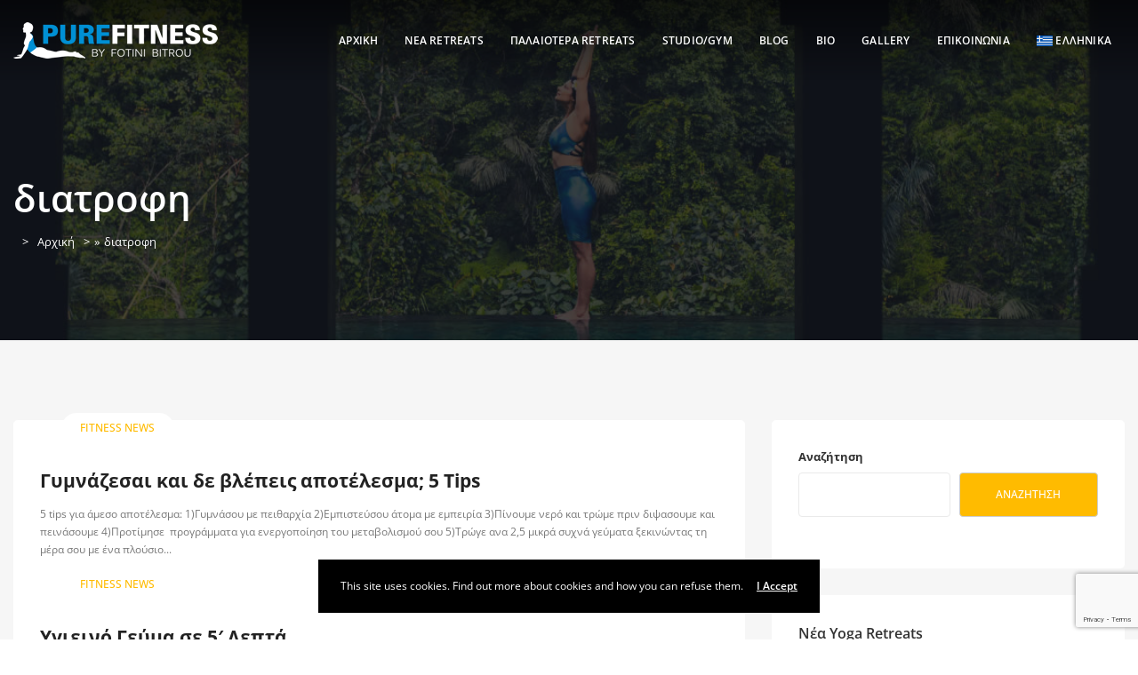

--- FILE ---
content_type: text/html; charset=utf-8
request_url: https://www.google.com/recaptcha/api2/anchor?ar=1&k=6LfXVDMsAAAAADwbpghFIJb-14BSm-Xu6KpGaZev&co=aHR0cHM6Ly93d3cucHVyZWZpdG5lc3MuZ3I6NDQz&hl=en&v=N67nZn4AqZkNcbeMu4prBgzg&size=invisible&anchor-ms=20000&execute-ms=30000&cb=1d2ipqjqzfbz
body_size: 48721
content:
<!DOCTYPE HTML><html dir="ltr" lang="en"><head><meta http-equiv="Content-Type" content="text/html; charset=UTF-8">
<meta http-equiv="X-UA-Compatible" content="IE=edge">
<title>reCAPTCHA</title>
<style type="text/css">
/* cyrillic-ext */
@font-face {
  font-family: 'Roboto';
  font-style: normal;
  font-weight: 400;
  font-stretch: 100%;
  src: url(//fonts.gstatic.com/s/roboto/v48/KFO7CnqEu92Fr1ME7kSn66aGLdTylUAMa3GUBHMdazTgWw.woff2) format('woff2');
  unicode-range: U+0460-052F, U+1C80-1C8A, U+20B4, U+2DE0-2DFF, U+A640-A69F, U+FE2E-FE2F;
}
/* cyrillic */
@font-face {
  font-family: 'Roboto';
  font-style: normal;
  font-weight: 400;
  font-stretch: 100%;
  src: url(//fonts.gstatic.com/s/roboto/v48/KFO7CnqEu92Fr1ME7kSn66aGLdTylUAMa3iUBHMdazTgWw.woff2) format('woff2');
  unicode-range: U+0301, U+0400-045F, U+0490-0491, U+04B0-04B1, U+2116;
}
/* greek-ext */
@font-face {
  font-family: 'Roboto';
  font-style: normal;
  font-weight: 400;
  font-stretch: 100%;
  src: url(//fonts.gstatic.com/s/roboto/v48/KFO7CnqEu92Fr1ME7kSn66aGLdTylUAMa3CUBHMdazTgWw.woff2) format('woff2');
  unicode-range: U+1F00-1FFF;
}
/* greek */
@font-face {
  font-family: 'Roboto';
  font-style: normal;
  font-weight: 400;
  font-stretch: 100%;
  src: url(//fonts.gstatic.com/s/roboto/v48/KFO7CnqEu92Fr1ME7kSn66aGLdTylUAMa3-UBHMdazTgWw.woff2) format('woff2');
  unicode-range: U+0370-0377, U+037A-037F, U+0384-038A, U+038C, U+038E-03A1, U+03A3-03FF;
}
/* math */
@font-face {
  font-family: 'Roboto';
  font-style: normal;
  font-weight: 400;
  font-stretch: 100%;
  src: url(//fonts.gstatic.com/s/roboto/v48/KFO7CnqEu92Fr1ME7kSn66aGLdTylUAMawCUBHMdazTgWw.woff2) format('woff2');
  unicode-range: U+0302-0303, U+0305, U+0307-0308, U+0310, U+0312, U+0315, U+031A, U+0326-0327, U+032C, U+032F-0330, U+0332-0333, U+0338, U+033A, U+0346, U+034D, U+0391-03A1, U+03A3-03A9, U+03B1-03C9, U+03D1, U+03D5-03D6, U+03F0-03F1, U+03F4-03F5, U+2016-2017, U+2034-2038, U+203C, U+2040, U+2043, U+2047, U+2050, U+2057, U+205F, U+2070-2071, U+2074-208E, U+2090-209C, U+20D0-20DC, U+20E1, U+20E5-20EF, U+2100-2112, U+2114-2115, U+2117-2121, U+2123-214F, U+2190, U+2192, U+2194-21AE, U+21B0-21E5, U+21F1-21F2, U+21F4-2211, U+2213-2214, U+2216-22FF, U+2308-230B, U+2310, U+2319, U+231C-2321, U+2336-237A, U+237C, U+2395, U+239B-23B7, U+23D0, U+23DC-23E1, U+2474-2475, U+25AF, U+25B3, U+25B7, U+25BD, U+25C1, U+25CA, U+25CC, U+25FB, U+266D-266F, U+27C0-27FF, U+2900-2AFF, U+2B0E-2B11, U+2B30-2B4C, U+2BFE, U+3030, U+FF5B, U+FF5D, U+1D400-1D7FF, U+1EE00-1EEFF;
}
/* symbols */
@font-face {
  font-family: 'Roboto';
  font-style: normal;
  font-weight: 400;
  font-stretch: 100%;
  src: url(//fonts.gstatic.com/s/roboto/v48/KFO7CnqEu92Fr1ME7kSn66aGLdTylUAMaxKUBHMdazTgWw.woff2) format('woff2');
  unicode-range: U+0001-000C, U+000E-001F, U+007F-009F, U+20DD-20E0, U+20E2-20E4, U+2150-218F, U+2190, U+2192, U+2194-2199, U+21AF, U+21E6-21F0, U+21F3, U+2218-2219, U+2299, U+22C4-22C6, U+2300-243F, U+2440-244A, U+2460-24FF, U+25A0-27BF, U+2800-28FF, U+2921-2922, U+2981, U+29BF, U+29EB, U+2B00-2BFF, U+4DC0-4DFF, U+FFF9-FFFB, U+10140-1018E, U+10190-1019C, U+101A0, U+101D0-101FD, U+102E0-102FB, U+10E60-10E7E, U+1D2C0-1D2D3, U+1D2E0-1D37F, U+1F000-1F0FF, U+1F100-1F1AD, U+1F1E6-1F1FF, U+1F30D-1F30F, U+1F315, U+1F31C, U+1F31E, U+1F320-1F32C, U+1F336, U+1F378, U+1F37D, U+1F382, U+1F393-1F39F, U+1F3A7-1F3A8, U+1F3AC-1F3AF, U+1F3C2, U+1F3C4-1F3C6, U+1F3CA-1F3CE, U+1F3D4-1F3E0, U+1F3ED, U+1F3F1-1F3F3, U+1F3F5-1F3F7, U+1F408, U+1F415, U+1F41F, U+1F426, U+1F43F, U+1F441-1F442, U+1F444, U+1F446-1F449, U+1F44C-1F44E, U+1F453, U+1F46A, U+1F47D, U+1F4A3, U+1F4B0, U+1F4B3, U+1F4B9, U+1F4BB, U+1F4BF, U+1F4C8-1F4CB, U+1F4D6, U+1F4DA, U+1F4DF, U+1F4E3-1F4E6, U+1F4EA-1F4ED, U+1F4F7, U+1F4F9-1F4FB, U+1F4FD-1F4FE, U+1F503, U+1F507-1F50B, U+1F50D, U+1F512-1F513, U+1F53E-1F54A, U+1F54F-1F5FA, U+1F610, U+1F650-1F67F, U+1F687, U+1F68D, U+1F691, U+1F694, U+1F698, U+1F6AD, U+1F6B2, U+1F6B9-1F6BA, U+1F6BC, U+1F6C6-1F6CF, U+1F6D3-1F6D7, U+1F6E0-1F6EA, U+1F6F0-1F6F3, U+1F6F7-1F6FC, U+1F700-1F7FF, U+1F800-1F80B, U+1F810-1F847, U+1F850-1F859, U+1F860-1F887, U+1F890-1F8AD, U+1F8B0-1F8BB, U+1F8C0-1F8C1, U+1F900-1F90B, U+1F93B, U+1F946, U+1F984, U+1F996, U+1F9E9, U+1FA00-1FA6F, U+1FA70-1FA7C, U+1FA80-1FA89, U+1FA8F-1FAC6, U+1FACE-1FADC, U+1FADF-1FAE9, U+1FAF0-1FAF8, U+1FB00-1FBFF;
}
/* vietnamese */
@font-face {
  font-family: 'Roboto';
  font-style: normal;
  font-weight: 400;
  font-stretch: 100%;
  src: url(//fonts.gstatic.com/s/roboto/v48/KFO7CnqEu92Fr1ME7kSn66aGLdTylUAMa3OUBHMdazTgWw.woff2) format('woff2');
  unicode-range: U+0102-0103, U+0110-0111, U+0128-0129, U+0168-0169, U+01A0-01A1, U+01AF-01B0, U+0300-0301, U+0303-0304, U+0308-0309, U+0323, U+0329, U+1EA0-1EF9, U+20AB;
}
/* latin-ext */
@font-face {
  font-family: 'Roboto';
  font-style: normal;
  font-weight: 400;
  font-stretch: 100%;
  src: url(//fonts.gstatic.com/s/roboto/v48/KFO7CnqEu92Fr1ME7kSn66aGLdTylUAMa3KUBHMdazTgWw.woff2) format('woff2');
  unicode-range: U+0100-02BA, U+02BD-02C5, U+02C7-02CC, U+02CE-02D7, U+02DD-02FF, U+0304, U+0308, U+0329, U+1D00-1DBF, U+1E00-1E9F, U+1EF2-1EFF, U+2020, U+20A0-20AB, U+20AD-20C0, U+2113, U+2C60-2C7F, U+A720-A7FF;
}
/* latin */
@font-face {
  font-family: 'Roboto';
  font-style: normal;
  font-weight: 400;
  font-stretch: 100%;
  src: url(//fonts.gstatic.com/s/roboto/v48/KFO7CnqEu92Fr1ME7kSn66aGLdTylUAMa3yUBHMdazQ.woff2) format('woff2');
  unicode-range: U+0000-00FF, U+0131, U+0152-0153, U+02BB-02BC, U+02C6, U+02DA, U+02DC, U+0304, U+0308, U+0329, U+2000-206F, U+20AC, U+2122, U+2191, U+2193, U+2212, U+2215, U+FEFF, U+FFFD;
}
/* cyrillic-ext */
@font-face {
  font-family: 'Roboto';
  font-style: normal;
  font-weight: 500;
  font-stretch: 100%;
  src: url(//fonts.gstatic.com/s/roboto/v48/KFO7CnqEu92Fr1ME7kSn66aGLdTylUAMa3GUBHMdazTgWw.woff2) format('woff2');
  unicode-range: U+0460-052F, U+1C80-1C8A, U+20B4, U+2DE0-2DFF, U+A640-A69F, U+FE2E-FE2F;
}
/* cyrillic */
@font-face {
  font-family: 'Roboto';
  font-style: normal;
  font-weight: 500;
  font-stretch: 100%;
  src: url(//fonts.gstatic.com/s/roboto/v48/KFO7CnqEu92Fr1ME7kSn66aGLdTylUAMa3iUBHMdazTgWw.woff2) format('woff2');
  unicode-range: U+0301, U+0400-045F, U+0490-0491, U+04B0-04B1, U+2116;
}
/* greek-ext */
@font-face {
  font-family: 'Roboto';
  font-style: normal;
  font-weight: 500;
  font-stretch: 100%;
  src: url(//fonts.gstatic.com/s/roboto/v48/KFO7CnqEu92Fr1ME7kSn66aGLdTylUAMa3CUBHMdazTgWw.woff2) format('woff2');
  unicode-range: U+1F00-1FFF;
}
/* greek */
@font-face {
  font-family: 'Roboto';
  font-style: normal;
  font-weight: 500;
  font-stretch: 100%;
  src: url(//fonts.gstatic.com/s/roboto/v48/KFO7CnqEu92Fr1ME7kSn66aGLdTylUAMa3-UBHMdazTgWw.woff2) format('woff2');
  unicode-range: U+0370-0377, U+037A-037F, U+0384-038A, U+038C, U+038E-03A1, U+03A3-03FF;
}
/* math */
@font-face {
  font-family: 'Roboto';
  font-style: normal;
  font-weight: 500;
  font-stretch: 100%;
  src: url(//fonts.gstatic.com/s/roboto/v48/KFO7CnqEu92Fr1ME7kSn66aGLdTylUAMawCUBHMdazTgWw.woff2) format('woff2');
  unicode-range: U+0302-0303, U+0305, U+0307-0308, U+0310, U+0312, U+0315, U+031A, U+0326-0327, U+032C, U+032F-0330, U+0332-0333, U+0338, U+033A, U+0346, U+034D, U+0391-03A1, U+03A3-03A9, U+03B1-03C9, U+03D1, U+03D5-03D6, U+03F0-03F1, U+03F4-03F5, U+2016-2017, U+2034-2038, U+203C, U+2040, U+2043, U+2047, U+2050, U+2057, U+205F, U+2070-2071, U+2074-208E, U+2090-209C, U+20D0-20DC, U+20E1, U+20E5-20EF, U+2100-2112, U+2114-2115, U+2117-2121, U+2123-214F, U+2190, U+2192, U+2194-21AE, U+21B0-21E5, U+21F1-21F2, U+21F4-2211, U+2213-2214, U+2216-22FF, U+2308-230B, U+2310, U+2319, U+231C-2321, U+2336-237A, U+237C, U+2395, U+239B-23B7, U+23D0, U+23DC-23E1, U+2474-2475, U+25AF, U+25B3, U+25B7, U+25BD, U+25C1, U+25CA, U+25CC, U+25FB, U+266D-266F, U+27C0-27FF, U+2900-2AFF, U+2B0E-2B11, U+2B30-2B4C, U+2BFE, U+3030, U+FF5B, U+FF5D, U+1D400-1D7FF, U+1EE00-1EEFF;
}
/* symbols */
@font-face {
  font-family: 'Roboto';
  font-style: normal;
  font-weight: 500;
  font-stretch: 100%;
  src: url(//fonts.gstatic.com/s/roboto/v48/KFO7CnqEu92Fr1ME7kSn66aGLdTylUAMaxKUBHMdazTgWw.woff2) format('woff2');
  unicode-range: U+0001-000C, U+000E-001F, U+007F-009F, U+20DD-20E0, U+20E2-20E4, U+2150-218F, U+2190, U+2192, U+2194-2199, U+21AF, U+21E6-21F0, U+21F3, U+2218-2219, U+2299, U+22C4-22C6, U+2300-243F, U+2440-244A, U+2460-24FF, U+25A0-27BF, U+2800-28FF, U+2921-2922, U+2981, U+29BF, U+29EB, U+2B00-2BFF, U+4DC0-4DFF, U+FFF9-FFFB, U+10140-1018E, U+10190-1019C, U+101A0, U+101D0-101FD, U+102E0-102FB, U+10E60-10E7E, U+1D2C0-1D2D3, U+1D2E0-1D37F, U+1F000-1F0FF, U+1F100-1F1AD, U+1F1E6-1F1FF, U+1F30D-1F30F, U+1F315, U+1F31C, U+1F31E, U+1F320-1F32C, U+1F336, U+1F378, U+1F37D, U+1F382, U+1F393-1F39F, U+1F3A7-1F3A8, U+1F3AC-1F3AF, U+1F3C2, U+1F3C4-1F3C6, U+1F3CA-1F3CE, U+1F3D4-1F3E0, U+1F3ED, U+1F3F1-1F3F3, U+1F3F5-1F3F7, U+1F408, U+1F415, U+1F41F, U+1F426, U+1F43F, U+1F441-1F442, U+1F444, U+1F446-1F449, U+1F44C-1F44E, U+1F453, U+1F46A, U+1F47D, U+1F4A3, U+1F4B0, U+1F4B3, U+1F4B9, U+1F4BB, U+1F4BF, U+1F4C8-1F4CB, U+1F4D6, U+1F4DA, U+1F4DF, U+1F4E3-1F4E6, U+1F4EA-1F4ED, U+1F4F7, U+1F4F9-1F4FB, U+1F4FD-1F4FE, U+1F503, U+1F507-1F50B, U+1F50D, U+1F512-1F513, U+1F53E-1F54A, U+1F54F-1F5FA, U+1F610, U+1F650-1F67F, U+1F687, U+1F68D, U+1F691, U+1F694, U+1F698, U+1F6AD, U+1F6B2, U+1F6B9-1F6BA, U+1F6BC, U+1F6C6-1F6CF, U+1F6D3-1F6D7, U+1F6E0-1F6EA, U+1F6F0-1F6F3, U+1F6F7-1F6FC, U+1F700-1F7FF, U+1F800-1F80B, U+1F810-1F847, U+1F850-1F859, U+1F860-1F887, U+1F890-1F8AD, U+1F8B0-1F8BB, U+1F8C0-1F8C1, U+1F900-1F90B, U+1F93B, U+1F946, U+1F984, U+1F996, U+1F9E9, U+1FA00-1FA6F, U+1FA70-1FA7C, U+1FA80-1FA89, U+1FA8F-1FAC6, U+1FACE-1FADC, U+1FADF-1FAE9, U+1FAF0-1FAF8, U+1FB00-1FBFF;
}
/* vietnamese */
@font-face {
  font-family: 'Roboto';
  font-style: normal;
  font-weight: 500;
  font-stretch: 100%;
  src: url(//fonts.gstatic.com/s/roboto/v48/KFO7CnqEu92Fr1ME7kSn66aGLdTylUAMa3OUBHMdazTgWw.woff2) format('woff2');
  unicode-range: U+0102-0103, U+0110-0111, U+0128-0129, U+0168-0169, U+01A0-01A1, U+01AF-01B0, U+0300-0301, U+0303-0304, U+0308-0309, U+0323, U+0329, U+1EA0-1EF9, U+20AB;
}
/* latin-ext */
@font-face {
  font-family: 'Roboto';
  font-style: normal;
  font-weight: 500;
  font-stretch: 100%;
  src: url(//fonts.gstatic.com/s/roboto/v48/KFO7CnqEu92Fr1ME7kSn66aGLdTylUAMa3KUBHMdazTgWw.woff2) format('woff2');
  unicode-range: U+0100-02BA, U+02BD-02C5, U+02C7-02CC, U+02CE-02D7, U+02DD-02FF, U+0304, U+0308, U+0329, U+1D00-1DBF, U+1E00-1E9F, U+1EF2-1EFF, U+2020, U+20A0-20AB, U+20AD-20C0, U+2113, U+2C60-2C7F, U+A720-A7FF;
}
/* latin */
@font-face {
  font-family: 'Roboto';
  font-style: normal;
  font-weight: 500;
  font-stretch: 100%;
  src: url(//fonts.gstatic.com/s/roboto/v48/KFO7CnqEu92Fr1ME7kSn66aGLdTylUAMa3yUBHMdazQ.woff2) format('woff2');
  unicode-range: U+0000-00FF, U+0131, U+0152-0153, U+02BB-02BC, U+02C6, U+02DA, U+02DC, U+0304, U+0308, U+0329, U+2000-206F, U+20AC, U+2122, U+2191, U+2193, U+2212, U+2215, U+FEFF, U+FFFD;
}
/* cyrillic-ext */
@font-face {
  font-family: 'Roboto';
  font-style: normal;
  font-weight: 900;
  font-stretch: 100%;
  src: url(//fonts.gstatic.com/s/roboto/v48/KFO7CnqEu92Fr1ME7kSn66aGLdTylUAMa3GUBHMdazTgWw.woff2) format('woff2');
  unicode-range: U+0460-052F, U+1C80-1C8A, U+20B4, U+2DE0-2DFF, U+A640-A69F, U+FE2E-FE2F;
}
/* cyrillic */
@font-face {
  font-family: 'Roboto';
  font-style: normal;
  font-weight: 900;
  font-stretch: 100%;
  src: url(//fonts.gstatic.com/s/roboto/v48/KFO7CnqEu92Fr1ME7kSn66aGLdTylUAMa3iUBHMdazTgWw.woff2) format('woff2');
  unicode-range: U+0301, U+0400-045F, U+0490-0491, U+04B0-04B1, U+2116;
}
/* greek-ext */
@font-face {
  font-family: 'Roboto';
  font-style: normal;
  font-weight: 900;
  font-stretch: 100%;
  src: url(//fonts.gstatic.com/s/roboto/v48/KFO7CnqEu92Fr1ME7kSn66aGLdTylUAMa3CUBHMdazTgWw.woff2) format('woff2');
  unicode-range: U+1F00-1FFF;
}
/* greek */
@font-face {
  font-family: 'Roboto';
  font-style: normal;
  font-weight: 900;
  font-stretch: 100%;
  src: url(//fonts.gstatic.com/s/roboto/v48/KFO7CnqEu92Fr1ME7kSn66aGLdTylUAMa3-UBHMdazTgWw.woff2) format('woff2');
  unicode-range: U+0370-0377, U+037A-037F, U+0384-038A, U+038C, U+038E-03A1, U+03A3-03FF;
}
/* math */
@font-face {
  font-family: 'Roboto';
  font-style: normal;
  font-weight: 900;
  font-stretch: 100%;
  src: url(//fonts.gstatic.com/s/roboto/v48/KFO7CnqEu92Fr1ME7kSn66aGLdTylUAMawCUBHMdazTgWw.woff2) format('woff2');
  unicode-range: U+0302-0303, U+0305, U+0307-0308, U+0310, U+0312, U+0315, U+031A, U+0326-0327, U+032C, U+032F-0330, U+0332-0333, U+0338, U+033A, U+0346, U+034D, U+0391-03A1, U+03A3-03A9, U+03B1-03C9, U+03D1, U+03D5-03D6, U+03F0-03F1, U+03F4-03F5, U+2016-2017, U+2034-2038, U+203C, U+2040, U+2043, U+2047, U+2050, U+2057, U+205F, U+2070-2071, U+2074-208E, U+2090-209C, U+20D0-20DC, U+20E1, U+20E5-20EF, U+2100-2112, U+2114-2115, U+2117-2121, U+2123-214F, U+2190, U+2192, U+2194-21AE, U+21B0-21E5, U+21F1-21F2, U+21F4-2211, U+2213-2214, U+2216-22FF, U+2308-230B, U+2310, U+2319, U+231C-2321, U+2336-237A, U+237C, U+2395, U+239B-23B7, U+23D0, U+23DC-23E1, U+2474-2475, U+25AF, U+25B3, U+25B7, U+25BD, U+25C1, U+25CA, U+25CC, U+25FB, U+266D-266F, U+27C0-27FF, U+2900-2AFF, U+2B0E-2B11, U+2B30-2B4C, U+2BFE, U+3030, U+FF5B, U+FF5D, U+1D400-1D7FF, U+1EE00-1EEFF;
}
/* symbols */
@font-face {
  font-family: 'Roboto';
  font-style: normal;
  font-weight: 900;
  font-stretch: 100%;
  src: url(//fonts.gstatic.com/s/roboto/v48/KFO7CnqEu92Fr1ME7kSn66aGLdTylUAMaxKUBHMdazTgWw.woff2) format('woff2');
  unicode-range: U+0001-000C, U+000E-001F, U+007F-009F, U+20DD-20E0, U+20E2-20E4, U+2150-218F, U+2190, U+2192, U+2194-2199, U+21AF, U+21E6-21F0, U+21F3, U+2218-2219, U+2299, U+22C4-22C6, U+2300-243F, U+2440-244A, U+2460-24FF, U+25A0-27BF, U+2800-28FF, U+2921-2922, U+2981, U+29BF, U+29EB, U+2B00-2BFF, U+4DC0-4DFF, U+FFF9-FFFB, U+10140-1018E, U+10190-1019C, U+101A0, U+101D0-101FD, U+102E0-102FB, U+10E60-10E7E, U+1D2C0-1D2D3, U+1D2E0-1D37F, U+1F000-1F0FF, U+1F100-1F1AD, U+1F1E6-1F1FF, U+1F30D-1F30F, U+1F315, U+1F31C, U+1F31E, U+1F320-1F32C, U+1F336, U+1F378, U+1F37D, U+1F382, U+1F393-1F39F, U+1F3A7-1F3A8, U+1F3AC-1F3AF, U+1F3C2, U+1F3C4-1F3C6, U+1F3CA-1F3CE, U+1F3D4-1F3E0, U+1F3ED, U+1F3F1-1F3F3, U+1F3F5-1F3F7, U+1F408, U+1F415, U+1F41F, U+1F426, U+1F43F, U+1F441-1F442, U+1F444, U+1F446-1F449, U+1F44C-1F44E, U+1F453, U+1F46A, U+1F47D, U+1F4A3, U+1F4B0, U+1F4B3, U+1F4B9, U+1F4BB, U+1F4BF, U+1F4C8-1F4CB, U+1F4D6, U+1F4DA, U+1F4DF, U+1F4E3-1F4E6, U+1F4EA-1F4ED, U+1F4F7, U+1F4F9-1F4FB, U+1F4FD-1F4FE, U+1F503, U+1F507-1F50B, U+1F50D, U+1F512-1F513, U+1F53E-1F54A, U+1F54F-1F5FA, U+1F610, U+1F650-1F67F, U+1F687, U+1F68D, U+1F691, U+1F694, U+1F698, U+1F6AD, U+1F6B2, U+1F6B9-1F6BA, U+1F6BC, U+1F6C6-1F6CF, U+1F6D3-1F6D7, U+1F6E0-1F6EA, U+1F6F0-1F6F3, U+1F6F7-1F6FC, U+1F700-1F7FF, U+1F800-1F80B, U+1F810-1F847, U+1F850-1F859, U+1F860-1F887, U+1F890-1F8AD, U+1F8B0-1F8BB, U+1F8C0-1F8C1, U+1F900-1F90B, U+1F93B, U+1F946, U+1F984, U+1F996, U+1F9E9, U+1FA00-1FA6F, U+1FA70-1FA7C, U+1FA80-1FA89, U+1FA8F-1FAC6, U+1FACE-1FADC, U+1FADF-1FAE9, U+1FAF0-1FAF8, U+1FB00-1FBFF;
}
/* vietnamese */
@font-face {
  font-family: 'Roboto';
  font-style: normal;
  font-weight: 900;
  font-stretch: 100%;
  src: url(//fonts.gstatic.com/s/roboto/v48/KFO7CnqEu92Fr1ME7kSn66aGLdTylUAMa3OUBHMdazTgWw.woff2) format('woff2');
  unicode-range: U+0102-0103, U+0110-0111, U+0128-0129, U+0168-0169, U+01A0-01A1, U+01AF-01B0, U+0300-0301, U+0303-0304, U+0308-0309, U+0323, U+0329, U+1EA0-1EF9, U+20AB;
}
/* latin-ext */
@font-face {
  font-family: 'Roboto';
  font-style: normal;
  font-weight: 900;
  font-stretch: 100%;
  src: url(//fonts.gstatic.com/s/roboto/v48/KFO7CnqEu92Fr1ME7kSn66aGLdTylUAMa3KUBHMdazTgWw.woff2) format('woff2');
  unicode-range: U+0100-02BA, U+02BD-02C5, U+02C7-02CC, U+02CE-02D7, U+02DD-02FF, U+0304, U+0308, U+0329, U+1D00-1DBF, U+1E00-1E9F, U+1EF2-1EFF, U+2020, U+20A0-20AB, U+20AD-20C0, U+2113, U+2C60-2C7F, U+A720-A7FF;
}
/* latin */
@font-face {
  font-family: 'Roboto';
  font-style: normal;
  font-weight: 900;
  font-stretch: 100%;
  src: url(//fonts.gstatic.com/s/roboto/v48/KFO7CnqEu92Fr1ME7kSn66aGLdTylUAMa3yUBHMdazQ.woff2) format('woff2');
  unicode-range: U+0000-00FF, U+0131, U+0152-0153, U+02BB-02BC, U+02C6, U+02DA, U+02DC, U+0304, U+0308, U+0329, U+2000-206F, U+20AC, U+2122, U+2191, U+2193, U+2212, U+2215, U+FEFF, U+FFFD;
}

</style>
<link rel="stylesheet" type="text/css" href="https://www.gstatic.com/recaptcha/releases/N67nZn4AqZkNcbeMu4prBgzg/styles__ltr.css">
<script nonce="h0L1_DFJNYLYEH8aPoXdlw" type="text/javascript">window['__recaptcha_api'] = 'https://www.google.com/recaptcha/api2/';</script>
<script type="text/javascript" src="https://www.gstatic.com/recaptcha/releases/N67nZn4AqZkNcbeMu4prBgzg/recaptcha__en.js" nonce="h0L1_DFJNYLYEH8aPoXdlw">
      
    </script></head>
<body><div id="rc-anchor-alert" class="rc-anchor-alert"></div>
<input type="hidden" id="recaptcha-token" value="[base64]">
<script type="text/javascript" nonce="h0L1_DFJNYLYEH8aPoXdlw">
      recaptcha.anchor.Main.init("[\x22ainput\x22,[\x22bgdata\x22,\x22\x22,\[base64]/[base64]/[base64]/bC5sW25dLmNvbmNhdChTKTpsLmxbbl09SksoUyxsKTtlbHNle2lmKGwuSTcmJm4hPTI4MylyZXR1cm47bj09MzMzfHxuPT00MTB8fG49PTI0OHx8bj09NDEyfHxuPT0yMDF8fG49PTE3N3x8bj09MjczfHxuPT0xMjJ8fG49PTUxfHxuPT0yOTc/[base64]/[base64]/[base64]/[base64]/[base64]/MjU1Okc/[base64]/[base64]/bmV3IEVbVl0oTVswXSk6eT09Mj9uZXcgRVtWXShNWzBdLE1bMV0pOnk9PTM/bmV3IEVbVl0oTVswXSxNWzFdLE1bMl0pOnk9PTQ/[base64]/ZnVuY3Rpb24oKXtyZXR1cm4gdGhpcy5BaSt3aW5kb3cucGVyZm9ybWFuY2Uubm93KCl9OmZ1bmN0aW9uKCl7cmV0dXJuK25ldyBEYXRlfSxPKS5LcT0oTy5kcj1mdW5jdGlvbihuLGwsUyxHKXtpZigoUz1tVihTKT09PSJhcnJheSI/[base64]/[base64]\\u003d\x22,\[base64]\\u003d\x22,\x22SsOZM8Oow6vDosOxJcOow54bIMOQwo8AwohtwqfCvMKpMMK/wonDj8K7FsObw5/DtMO2w4fDumrDpTdqw4laNcKPwrjCjsKRbMK0w73Du8OyLBwgw6/DlsOTF8KnXMKKwqwDesO3BMKew5pAbcKWaSBBwpbCt8OVFD9CN8KzwoTDtwZOWT/ClMOLF8OzUm8Ca1LDkcKnCBdebn4LFMKzY03DnMOsY8KfLMOTwrbClsOeewbChlBiw4zDpMOjwrjCqcOKWwXDkGTDj8OKwpE1cAvCs8Oaw6rCjcKoEsKSw5UHLmDCr0J1ERvDvcOCDxLDmUjDjAp4woFtVDTCjEolw5fDjhciwo/[base64]/DqMKrwoXCkcOlIxLCvMKDw6bDtGYFwrPCoWHDn8Oda8KHwrLCt8K6Zz/DlEPCucKyN8KmwrzCqFRow6LCs8O0w7NrD8KFJV/[base64]/Dp2sqV8KGUS3CqsO1FGpiPk3DucOKwqvCtAoUXsOXw7rCtzFsIUnDqzXDm28rwrVTMsKRw6bChcKLCQcIw5LCowLCjgN0wrcbw4LCukYAfhcRwobCgMK4CcKSEjfCr1TDjsKowpDDnH5LasKUdXzDqQTCqcO9wq1KWD/CucKzcxQ3KxTDl8O+wpJ3w4LDscOjw7TCvcOXwonCuiPCo20tD3Fhw67Cq8OHGy3Dj8OJwot9wpfDucO/wpDCgsOPw4zCo8OnwpHCtcKRGMO2R8KrwpzCvFNkw77CohEudsOYGB02KMOQw59cwrBaw5fDssO6CVp2wpUWdsOZwo9cw6TCoUvCqWLCpV0EwpnCiG13w5leC1nCrV3Dm8OXIcOLchoxd8KeX8OvPXPDkg/CqcK1UgrDvcO8wrbCvS0vZMO+ZcOew5Qzd8Ocw4vCtB05w5DChsOOBQfDrRzCiMK3w5XDnj7DolUsb8KEKC7Dt1TCqsOaw5AUfcKIYhsmScKaw73ChyLDssK2GMOUw4vDicKfwosATC/CoEnDgHk0w4hgwp3DscKIw6LCvcKaw7jDjiZbasKPUxECf0LDilQDw4LDl33ClELCvcOuwqRUw48tCcKbfsKaSsK/wq9PejzDqMKxw4VPTsOVYh3DsMKlwrzDlsO1fyjClAIdYMO4w6/CsmbCoU/CmiDCtsKtHcOYw7lAOcOmdAYyIcOKw6jDhMK+wrRDeVzDosOLw53Cs1DDv1nDkQIAP8OGd8OzwqbCg8OiwoDDnTzDsMKya8KCK0TDpMK0wrd8aVnDsx3DhcK4Zi5Yw6Vxw4sKw4tvwr/[base64]/[base64]/[base64]/w6PDvMK/GzIZwpLDpyjDhcKIw55pw740IMKsFsKRRsKPFSjDtFLCusOZGk5Nw7hfwp1YwqPDom0BaGEhPcOew4t7SATCr8K8dsKaN8Kfw7RBw4XDjwHCr2/CsA/DncKjIsKAKlRrNCNsQ8KzLsOvN8OzMUIPw6/Cg1XDn8O6d8KnwrXCh8OBwppsbsKiwqvCgArCgcKnwpjCnA9ewr5Yw5vCgMKxw5zChUvDrTMewpfCmMKGw7EiwpXDnSI4wobCuUpXNsK+OsOBw5lOw5xMw6jCnsO/MidGw5x/w73Ch2DDtmjDh2TDtVkGw5xSYsK4X0nDvzY3U0cgesKhwqfCnj1Lw4/[base64]/DonzChMK/U2xawojCuEkYHcKGBxoTGUVHLsKKwrrDmMK+IMKfwrnDq0LDoArCuHVxw7vCoH/Ds13Co8KNIlAhw7bDvRLCjgrCjsKAdzEPQMK9w5ltDTjCj8KMw7jCicK8ScOHwqY3bh02bTzChiPDgcOUK8KhLFHCtkgKasKtwpE0w5hHwpvDo8OZwo/CgMOBGMOSXUrDscO6wqrDuAV3wo1rQ8KLwqUMVcKkEQ3Dlm7ChQA/IcKDW23DosK/wpTCoG/[base64]/DpsKew5LCpcOMJjrCmzkcwoEEw5lkwqpbwoJHdcKBCmJbAUvCh8Kjw6h6woZyCcOOwplIw7jDrVDDiMKGX8K6w43CksKfOMKiw4jCnMORUcOXasOUw6fDnsOZwrgFw5cLwp3Dp3MiwpnCojDDqcKjwp5Gw4vCmsOmSXLChMOBLA3DoVfCg8KRCw/[base64]/ChcKcTi/DlH49wpbCuxbCpmXDjxMQwoDDuk/DrABOL2dyw4fCtyDCmMKLUipvTsOlAlbCu8ODw5DDpjrCqcKqXi1/w4tGwr9zfy3DoAHDq8OUw4gPw7XCiB3DsBVmwrHDsz1FRWYAw5kpwr7Dr8K2w5oCwogfacOsSyIoOy0DTSzDpcOyw58/w5Jmw4fDiMOZHsK4XcKoBmvCnWfDicOPQQtiMUhOw6QKImHDjcK/ZMKxwrHDv3nCk8KHwqnCkcKNwpHCqC/[base64]/[base64]/d8OSw4PDvwfCoMO0SMOHb8OYMcKnw6xzZCJqWiUvKiVqwqLCsXwsFTp3w4Npw7IHw53CiGF3UWdsOUTDhMOdw6B2DmVaCcKRwpzCuybCqsOcGk7CuB9yEmRXwqrDvxsUwoA5ennCg8Oxwp7CijLCmQfCiQE4w6rDvsK/w5Ekw5ZKQVfDp8KLw4/[base64]/Dh0DDrDo1ZyQtYggpfcKswqRKwptCaR48w6LChRFdw6zCoURjwo0dAG7CkkQhw53CksKow5dmCGfCuE7DgcKmH8KFwoDDg2o/[base64]/w4zDvsOOBCV0w5fDg8KRw7scbsK6w7bCnxrCjcO9w6cRw7/Di8KewrLDp8KHw47DmcOow5Zrw4nDv8ONRUoQScKwwpXDmsOMw6xWHRUfw7xLc0LCoDbDq8OXw5LCiMO3W8KjRzvDm3sIwrgOw4JlwqjCqhfDg8O5RBDDqUXDoMKkw6/DtxnDghvCt8O4wrtcayXCnFYZwpBqw7BSw5tvNsO1NQVzw4XCnsOTw4bCsyLDkQDCkDrDlnvCtyFXYcOkO0pCH8KKw73DpwE7wrfCnCnDqsKKCMKkL1/DssKtw6zCvzzDkhgkwozCkgIWEmROwqRlL8OyB8OnwrLCnGPCoFvCtMKMTcK/GxkOcx8Pw4PDsMKYw6LCgW5DRBLDuBgmU8O2egIrQhnDlGLDuCAXwqBgwoo2bsKWwrlrwpU0wrN7K8KZUnc4KSnCsXTCggYzRQYzXgHDrcKUwoo+w4bDisKTwok0wpHCpMOIFwFnwqTCpQTCsCxFcsOXZcKOwrrCgMKoworCg8OhF3zDnMO/ME3DlWJFZTczwosxwq5nw5nCq8Kmw7bDo8OUwoFcHT7CoxpUwqvDssOgbhtVwpxQw5hdw7bCjcKPw6vDqcOQQjdMwpdrwoJbeybCu8KkwqwFwpZnwpdBVQTDosKWADYAKhXCqcKFMMO8wrTDgsO9W8Klw6oJKMK/w6YwwpfCq8K6dFBDwqEbw6d8wqM2w6DDocOOXcKHw5N0JAHCqzBbw40bQyAHwrFxw6TDi8Ohw7zDqcKSw6AFwrhXFkPDiMKcwozDqkzCnsOgcMKiw4nCgMKjbcKSScOIcC7CosOsbW/DpMKjPMOFZmnCh8OldsKGw7RFWcOHw5/CmXJNwpsRTBo0wpbDi0nDs8Ofw67Cm8OQHlxBw5TCicKYwo/CmGfDpx90wooue8OpPMKPwqzCjcKmw6fCjnHCu8K9QcO6C8OVwrnDsG0ZZxlRBsKtaMK+XsKcw7zCm8KOw6pEwrszw57CvRUpwq3Con3Ck3XCkEjCkmQFw53CncKpYMKBw55cUBc/[base64]/DsMOeUsOxw6HCgQbCicKQaA56AcOuWmYMZ8OHbxDDnA1aO8KnwonDqMKsGE7Ct27DmMOJw53CsMK5T8K9w6jDvgHCo8O6wr1lwpsaDA7DhAEYwr1mwo0aIUdrwp/[base64]/DvW0FwpnDh1YWFMKeS8KJC8K0wr0Mw7/DkcOBEkfClAzDuRjDjGfDmR/Ch33ChVDDr8KYHsOVZcK4WsORB2vDkVsawoDClHoAAG8nHgPDiznCiBzCnsKRT2N/wrl3wrIHw5rDosKEJEAMw7TCpsK4wr3DgsKWwrLDl8OyeF7CmzdOK8KLwrPDgl4Jwqx9d3PCpAVuw7zDlcKqPBnDocKJecOYw7zDlR8JP8Oowp3Cun5iE8OLwo4qw5JUw6PDvyLDtTMFOMOzw4MYw44Ww6gaYMOMTxDDusKuwp4/SMKpeMKucVjDk8K0dhk4w4ogw4rCnsK+fCLCn8Ovc8O2esKFcsOuEMKdbMOZwo/CtThAwotQUsOaEMKHw4Vxw5JMfMOTWMKCTcO/[base64]/w4zDtTrCsw/CgFfDrh/Dp17Cm8OXwqBlwrZbwrcsQgnCncKfwrzDucK9w77CtXLDn8KWw49DITECwpkhwpssSAXCrsOXw7YpwrQiMw7CtMKEYsK8S1MmwqtNEkPCgsKYwqTDocOBZEPCngbCvcKse8Kff8Kgw4LCnMKgI2lkwoTCjcOJIMKeLDXDhl7CncKOwr9SA2DCnQ/[base64]/Cs8K4JMKbPkIvWsOLw4lJUcKtdMKGwrIRdDcocMKmBMOIwqwgJsKzZsK0w4BGw73ChQ/DucOLw4rDk3nDt8OoUxLCi8KUKcKBRcOXw5XDgwRdbsKZwqLDhMKnO8O2wqEtw7vCsRA+w6A+bcKWwqfCrMO1ZcKCTznCh2UDKidWFg/[base64]/DvxRVc0/CvjBZCMKsRmfCj1nDmWTCvsKeJsKbworCpMKNW8O+dEPDlMKZwpFTw5U8TMOTwr7DoDzCl8KnXy5Rwqg9wrHClBDDniLCohcvwqNSHz/Cm8Ohw77DhMKcTsOUwprCuzvDihJKegjChjkuZ2pewpzDm8OwNcKlw5Akw73Cm2PCusOSNHzCmcOwwo/Ckmohw7dTwo3CsTDDhcKUwqNawoAOAlrDlzbClsKZw7ITw5rCgcK0wrPCi8KBKAE4wp/[base64]/DjMKPZUJBe8Kww7Qzw6HDizTDq2PDncKGwpEcWDsLQVoLwpR+w74tw7NDw7gKbj0UDzfCjysYwqxbwqVVw7rCm8O1w6LDkhDChcKbBw/DtzbDmMKYwr1lwo5PHz3Ch8KYJilTdGhrJAXDg3BKw6jDhMOVOMOGccKEXioFwpknwpPDhcO0wq5UMsOOwpRAUcOew4kWw6MJJRUfw6nCpsOUwp/[base64]/wpnDlcOEwoPDkS5cKsKkcSDClsOXw5Yiwr/[base64]/DiX/DhwF0OsKnwoZjdsOMKxrCiThowq3CrMOMwrXDvsKVwq/CkyDDjFvCq8OJwpoxw77Cm8ObVXhkZcKHw6bDrFLDkSTCvgTCscKqGTdbFmE/XWtuwqwKwoJ7wp/Cn8KtwqdLw5jDsGzDlmbCtxQvBcOwMA5VCMKKGsOuwobDmsKELnpyw4/CusKmwrRbw7jDs8KrT33DtsKaYB7DoEo+wrwNV8KsdUNZw7slw4kpwrHDqm/CtAVvw7nDrsK8w49OdcOHwpfChMKLwrjDpEDClClKcyTCpsOmRCI3wrpCwroYwq7Dvk1tZcOKZmVCfFnCpsOWwqnDskgTwrQCfRs6BAk8w51WKW8ww4hHwqs2fThkwpPDusKbw7bCisK/[base64]/DuMOzVBXDlhfDgMO0wrwNQgoAw44CwqNuw4PCv1nDtDMHEcOcUQIIwqXCnRfCvMOwJcKLJ8ObP8KQw7rCp8KQw5JnMGZLw4nCs8O2w4/[base64]/CisKkw6XCjcKCwqUdw57DuHEMbGwuWMKyw7cxw6vCn3LDvw/Cu8OSwo3DoTjDucOWwrsPw6/DtlTDgGA+w4VVHMKFccK+fk7DssKjwrgSLcKAcRV0QsK7wpJKw7/[base64]/DryLCh1AyRmBXw6zClWpWZMOcwp8kwpXDrSMqw6/CqwhzTMOjB8KRFcOaCsOaTljCvXJJw7XCm2HDoRZqQsKyw54FwpPDrcO9csO+IVjDmsOEb8OaUMKIw7fDisKxOjd9asKqw4XCn0DDiE8Mw4JsF8KWwqPDt8OoQggoT8O3w57DoEs+VMKCw6TCh3nCq8K4w5BFJ0gewrHCji3CnMOvwqcDwqjDtMKUwq/[base64]/Dm8OWRsK3w4ITw5PDhRXChB4lERzDrUTCti8Zw5Z+w7R8V2DCpsOaw7nCksKIw6sfw6rDpcO8w49qwpAyZsOQKMOYF8KPZsOaw7LCv8OFw43DqsOOJERncwl+wrTCscKiJQ3Dlmx1C8OSA8OVw4TDtcKQMMOde8KnwqjDssO3wo3Dv8OKJWB3w55Swro/OsOYI8OMWsOXw6BoLsKuHWfCm1DDksKEwpAQTnzCqWXCtMKXYcOFCcKrO8OOw55wCMKFVDYcZSfDuWrDg8Oew6JwCmvDjzltXgFlTDE/EMOIwp/CnMO6e8OSTVMTEUjCqsO3N8OcAcKFw6QYWcOxw7RwFcK/woMHMgcEAHceK1Q0UMO0KFfCshzCpVZNw6obwobDl8OBBhVuw79qVMOswoHCicOAwqzDkcOzw5zDu8OOLcO/wo8NwpvCtmrDhcOfY8OJA8OAXgbChExMw7oie8OMwrTDhlB3wqdcaMOmDlzDl8OIw5lRwoHCkXQZwrvCsQBOw6LCsmEAwo8awrpTDHHDkcOqBsK3wpMlwpPCjsO/w4nCqF3CnsKzN8KFw4bDssK0YMKiwrbCgWHDqsOyMGDCv1xbdMKgwoHCr8KicE5dw4Edw7U8Myc6YMKRwrPDmsKtworDr1vCs8OTw7tOGArCscK/b8KCwoLCsgsQwq7CusOGwoUqD8KzwoRNecKGOjjCvMOlIATDmR/CvwTDqQ/DiMOpw7Afw6vDiVFXHicCw7PDglDDkx94OWY/DMOId8K7b27DmMOkP20dfj/Dih3Ds8O9w7kLw47DncKiwpUzw50ow4LCs13DtsKlFkHDnXrDq3JNw5LDnsKNwrhGV8KPwpPCgQA5wqTCmsKqwq4Yw5XDt05DCcOgWA7DrMKJAcO1w7IOw4osBmbDoMKEAADCrHxDwpcwScK3wrTDviDCrcKJwrF8w4bDnAQcwqQhw4/DmRDDvV/DosK0w5zCpiXDs8KMwo3CrMOPwqYmw6HDpidRSUEMwq0VccKaUcK2PMOlwpVXaR/CjlPDtQfDs8KoJmPDhsK4w6LCjw4Aw7/[base64]/DpmAvOh3DqcOvYcObwpRbw7rCrcK6d8ORw6jDksKJSiPDssKgWcKzw57DnnBOwpMPwpTDjMKZYBArworDvicswoPDmFLCrWEhblTCocKQw7zCnxBWw4rDvsKwK2Frw6bDrjAJwpTCoEksw6/Cn8KSRcK0w5ZQw7VtRcO5FAjDqsOzGsOUOXDCoHYVF1ZIZ3XDulQ9L2rDvcKeC1YewoVawqUDXEoyDcK2wqzCnFHDgsKjJB3DvMKYMEU+wq1kwoZcXsKKZcORwrc/wrXDqsO7w7ICw7tCwq00ChHDplfCo8KEAkkqw43Dqj3Dn8KVwqwuc8OEw6zCnCJ3asKiCW/[base64]/Cnhc9fmE0Eg9BwrFkb1YOCsO/wrDDnibDiypWJMO6w74nw4IGwp7CucOYwpFLAlDDhsKNCW7Cs0kiwpZwwpHDnMKuOcOpw6J7woLCgEFBI8Kgw4XDuk/DhwbDh8Kyw6gQw6tQIAxbwpnCrcKSw4XChCR0w6/DlcKdwopufkc2wpXDjx7DpxN6w6bDlQrDrjVZw4HDvgPCg1E8w4vCuhHDksOzMcOqZcK7wqvDnALCssOMYsOyeXdDwpbDmW7Cn8KIwpfDm8KdT8OmwqPDgWVuOcKdw6/DusKgT8O5w7jCo8OJPcOQwrNmw5JZYnI/[base64]/[base64]/CnVnDkAInTcOIwp3Ds1w0MGEsw7jCg18KwpvCmX8/WSYaBsO7BAgEw47DtjzDk8O7JMK/w7vChTpKwrp+JXwTf3/[base64]/DkUnDv8KSWVkwVyorw6cEAXd8wq0WIcOlZkJWSnPCosKew6TDm8KNwqVuw4giwoN1XHvDt3jCusK9dSJ5w5xCAsOfdMK8w7EicsKUw5clw51fXFx2w7R+w6ISJ8KFH03Csm7CrmdEwr/DgcKlwqXDn8KUw6nDjFrCrk7Dm8OeRcKtw5rCsMK0McKGw6jCrzhzwoQHEcKwwoxSwrFAw5fCiMKfOsO3wrpEwpNYXyfDicKqwqjDmDldwrLCgsK1TcOzwpQNwq/Dol7Di8Ktw7TCpMKTAjbDqgTCi8Ohw4oEw7XDtMO+woRfwoMlBGLDuGvCuXXCnMOIEMKBw70jMznDpMOhwotRLD/CisKEw4PDtD3ChsOPw7bDrMOCe0opT8KYJyHCs8KAw54ZKsKrw7xgwp8/wqHCnsOtE2/[base64]/Cq8KabCTDqVXDocOtP8Oxw6NHYkU5XxTDpEJmwrrDm2xcfMOGwrrCvMO6VQ0ewqo7wqHDuzvDqHEPw4sXWsOOPR95wpHDi17CjgR7c3zClg1sUsK1D8OZwprDuXQTwr8pXMOkw7HDqMKQBcKsw7vDg8Kkw7ZOw7giScKIwonDs8OfRSFLOMOnVMO5FcOFwpROQ19/wp8dw60WezgZHCvDqRpaDsKdSmINZ08Dw4NHAcOMw6zDgsOlcUlTw4prGcO+AsOaw7V+TU/[base64]/w5cGwqEWwqBIw7TCvHbCm8KKek9lcsKDJsOMRsOHR24Lw7/[base64]/[base64]/D3tIa8KKwrXDpxc4OQrCnWvDp8OHNsOpw77ChcO5QiF3DQp8SjjDpkDCsl3DiCcew45Zw4kswoxeUzUeIMKzXDt7w7VhES/Cl8KLGGbCt8OMV8K0ZMKEw4jCucKkw401w4lUwqouXsOEScKWw4zDg8OUwroDJ8Kiw59Owr/DmcK0HMO1wrduw60NbX9NWSIFwoDDtsKyecO4w7A0w5LDusKRIsO9w5zCtwHCuTbCpDUEwqV1KcODwr3CoMKXw7/Dl0HDrgwsQMO1cUQZw4/[base64]/PMKww6dbRkFywqDDgQM9V8KEw6nCuMKkNFvDiw0+TB3Ckl3DmcKZwr7DrDDCsMK+wrTCkGPCsmHDqmsPHMOhCDtjLE/DtwliXUgSwp3CmcOyI3dKUWTCqsOkwot0GGgHBQzCnsKGw57DjcKpwobChjDDkMO3w5fCm2ZwwrjDj8OHwqjDtcOTWHPCm8Kpw5s3wrw2wprCh8Kmw68uw6YvKwd4ScOnOAzCsSLCmsOwDsOVOcKvwonChsOmK8K0w4pjC8OoSUHCoDoWw7oUX8OAcsKUc1U/[base64]/DpG1TOMOpLwZWG8KhLMKzTGkYBAcuDMKnw7QEw6Buw5vDtcKyPMO3woYfw4HDhn11w6didMK9wqQeWGAqw50XScO+w6NSMsKTw6TDnMOLw6Ykw7sywpxJfmcCPsO6wqs7Q8KTwpzDpcKcw5deJcKEMRYFwr4QQcK5w7/DgS42w4/DqWIIw54TwrPDtsOYwrHCrsKww6fDgVdowp3CtT0wMyvCt8Kpwp0QSEN4LzXCllDCpnEiwpB+wrLCjGU7wr7DsG/[base64]/DqVfCpVEWWWwawpZ0wpvDrkhswoLCnMOvwrzDgcOkwrsRwppgFMOBwrINJ3gFw7p/JMOBwoxOw7IUKlAJwpEHVU/[base64]/w6d5wrTDosKGXcOyworDhzzDgsOLEsKVw7IMfsKDwp1Dwo8BJsOMXMOHEnrDuTbCiWvCscKSO8OwwrZ5J8Ksw7E6FMOSEMOTWQTDvcOMGRvCni/DtMK6XCnCmDhpwqUbwrzDmsOcIF3DnMKDw4Jmw4nCkWrDnSfCgsKmFRY8T8K/Y8KzwqzCuMK3d8OCTxtjKCQUworCj2LCkMOkwrnCrsO0VMKkAhHClR8kwoHCu8OZwqLCncKFMw/CsVUfwpHCr8Knw4d3Qz7CgnIbw692wqDDnyd4YMOfYBbDqcK9woZ4MS1xbcKfwr5Sw5fCh8O5wpIVwrjClgQbw6tgNsObVsOQwpROw7LDmcKbw5vCt3h5ej7DqmYubMKTw7jCvm0jCsK/EcKuwqnDnFVANV/Dk8KfKgzCuhMoB8ODw43DgcK+bXLDonzCrMKfNsOwCG/Dv8OGKsOIwpnDvClbwrPCocKbb8KOesO5wrvCsDFJdB7DkSbDsxJow7wcw5fCtMKhD8KPZMKUwopEIjJFwoTCgsKfw5XCscOIwq4iFDpIE8OKK8KwwoxAf1Enwqx+w7XDocOEw4kTwqLDgyFbwr/CoW0Uw4/Dh8OpBkXDkMOswr5gw7/[base64]/[base64]/wpRSwpxwNwUKHcKzLlXDgyZWUMOtwrUWw6lTwo7CuQfCg8KzP0DDvcK0wr5ow4UxA8OzwpTCoHtxV8K/wq1DZ1jCqw9uw4LDuCTDiMK8B8KMEcKyGMOaw6MnwoPCo8OoKcOTwo3CqcOKcHsRwrZ8wqPDv8OzYMObwoN5wrHDtcKAw6YidnnCsMKuesOUOsO6b29/w5h0MV0TwrrDocKJwo1LYMK4LMO6KsKTwr7DmWjCvWZnw4DDksOfw5TDlhvCvDQLw7ErG27Cl3EpQMO5wotCw7zDisKTZ1UhCMOQVsOdwprDhMOjw7jCocOpIRnDnsOOYcKHw4HDmCnCi8K/[base64]/[base64]/[base64]/DnVFmwqvDmiPCoGlewpfCrzdOIDvDoj9ZwqPDlVfCi8KNwq4ZesK/[base64]/Dp2DDnsOXwrZOFMKQRnrCncOow4HDkT4lBsKNw7h5wp/[base64]/DkRQkS8KNw58Jw7PCtcO1U8KhwqUjwrtlfV/DjcOHwp1xRj/DoQk0woDDq8KiUMOQw45FIsKxwrvDhsOqw5XDuzbCtsK8w6ZqMyLDqMKJN8OGXsK5PldzIUBUKTfDucKXwrTCmDjDksKBwoFrV8KywplmBcKVUcKbKcKiHQ/DuBbDvMOvEjLDgcK8FhY5T8KHcjZHD8OUPCDCscK3w7lNw5XDjMOvw6Y0w6l/w5LDryDDkDvCjcKIEsKEMz3CsMKUF0/CvsKaAsOjw4Jnw7t+XEYgw44nEhfCh8K9w7TDomtGwqgGTcKSOMKOKMKdwpUdC1Nww57DnsKPA8Kew7jCr8OZUUJYZsOew73DpcOIw6jCtMKATGPDksOxwqzCtWvCvwHDuCcjSC3DoMOGwp8vLMK7w6JgEsOMSsKSwrM6TTLCiATCk1jDv2TDm8ODNAnDgwwow7/DthbCjMOWGFBcw5XCuMO+w7Epw6lGO3psQQJyKsOMw5dAw680w7PDvi5hw6kJw6pFwqsQwo3DlcKCDMOcRChIAMKhwp9QNcOcw47DmMKZwod5KsOdw5JLLVsFcMOhaV7DssK9wrQ0w5Vbw4DDqMOIAcKGTWbDp8O/wr54NMOgexlbBMOMfQ0ANFJBa8KBMlzCmE7CgAloDWjCnnAWwpxFwpYhw7LClMKowonCj8O8f8OeHmvDqE3DkDo3O8KwT8K+awk1w7bDgwJpfsOWw7k/wqsOwq0awr5Sw5/Do8OaSMKBe8O5K04zwqoiw6k1w7TDh1YHAWjDsGw6YEAbwqJUGhdzw5ViQ17DksKlD1kYD1RtwqHCg0IVd8KawrRVw7jCrsOrTgBhw6/Ciz9vw6RlRXbDgBFJJMOKwotvw6TCncKRZ8OkEH7DoV1mw6rDrsKdSXdlw6/CsHAhwpvCmnvDucKwwoVKesKxw78bWcK3c0rDtmwQw4Z+w7NFw7LCh2/CjsOuehHDoGnDnyrDnSbCnmJ5wroneWjCvETCgGsJDsKiwrDDrMKnLwHDv0RSw5HDu8OFwqNxHXLDksKqZMKCBMODwrRDOD3Cr8KxQDvDpMKNJ1tYQMOVw6fCggnCu8KFw4/CvAnCiwEcw73DlsKSQMK8w4LCu8Ktw5nChhzDhTE/PcOkO0zCokLDlUgpBsKbLhJHw5NqDzl3H8OVwq3CmcK4esK4w7vDmVkGwogBwr/DjDXDosOfwqJCwpfDo1bDoxjDk1tYJ8O8LWbCqQ3DtxPCs8Oxw6oNw5LChsOuGhjDsSVuw5dud8KBMmbDoW4mTk3DncKgAEpWwo01w6VbwqpSw5dAX8OzKMONw4ACw5QrBcK3QsOUwrYTw6bDj1VGw59ywpPDmMOlw7nCkAhAw4nCp8OiAMKDw5/CusObw4o2SisRKcOJasOLKxcrwqQLFsKuwoHCqwo4KVvCnMKAwoBWK8KmUnzDssKyPH1zwr5fw5nDlg7CpnpUBD7DlMKgN8KmwqgGTChtGwwOacKow7t7I8OfFcKpVicAw5LDnsKDwqQkJ2bCvDPCo8K0EBFlQMKWPQDCm3fCkTl4Qx0Uw7HCt8KLwrzCsV/DpMOGwqImJcK/w4nCsmDCkMKfc8Kpw5wbBcKnwq/DlWjDlCTCj8KawqrCiTXDrMKQc8K7w5nCmX9rK8Kow588McOoWWxabcK5wqkJwrwUwr7CiXMjw4XDlGofNHIfcMKHOAQmDWLCrFRxazFRZy8qSmbDgzbDoFLCpx7ChcOjBT7Di37DtlFCwpLDlxchw4Q3w7zDlSrCsXdgCVbDom9TwpPDiGLCpsOoT1/DsjQfwp1UDG3CgsKbw6FLwobCijIMXC0dwo9oDMOLOU7DqcK0w6wbK8KYGsKVwogiwrR9w7pww6zChcOeWz3CrUPCpsOaXcOBwr0rw7XDj8OowqrDjFXDh0zDgWRuCsK3wq1/[base64]/[base64]/Cqm02wpvCi8OzwrUhw7gxw7rCrMOhw7k6T8KVOcO2RsKmwpXDn3kJH10Sw6/CsTU0wrnCocOYw51HaMO6w4xLw5zCpMKzwp51wqArag1cKMOVw4xPwr1Vb1fDjsKiFhcnw61ICk/CpcOMw5JRd8KOwonDlmcXw49tw4/CqmPDsG1Fw7jDnDsUCl9zKSttU8KrwoAJwqQTW8OowooCwoBCcC3Ct8Kgw5Zlw6F9AMO5w5jCg2EpwqHCpXXDiAwMGG1xwr0rYMO4EcKYw5gMw780C8KMw7fCikXCszPDrcOZw67CvcKjXh3DjDDCiztrwqEsw4FDEiB7wrHDg8KhPndqVsK/w65WEEV7woMOFWrChWZZB8OuwrMAw6Z+CcOILcKRVxw1w6bCgjlRLFIGAcOPw6dDYMKiw5XCuFw+wozCgsO3w4pew4RnwrPCq8K6wpXClsOmGm/DpcK4wqBowphlwpFRwq8CYcK3TcOKw78Nw5M2YAfCp2XCisO8TsKhKUw2wrYaPcKaWjzDuSorAsK6PsOwcsOSPMOIw57CqcOnw63Ck8O5O8KXKMOiw7XChWIgwo7DuT/[base64]/wozDgMKjRW/CvsOSbTRcw4t9wqM4wqkJw4NWLHdKwpLDhMOPw4DCu8KnwrVba0ZWwoZwfXHCmsKlwp/Cj8K7w78Pw78zXAtoCnRAQ1N/w7hiwq/ClsK0wqzCribDvsKWw53ChllBwokxw5FaworCixTDkcKawrnCusOIw7zDoiEdU8O5dMK9w70KW8OiwpvDq8ODFMOKZsK5wq7Crlcmw51Sw5LCncKjO8OrMEnCp8Oawo1hwq3Dh8Oyw73DoX8Ww53CjMO8w7QFwoPCtHRowqNeAsKcwqTDtMKXGy/DocKqwqtHXMO8f8ORw4TDjTXDi3sSwo/DtSVfw7NlBcKlwqIbD8KrXsOFARRYw4Vva8OSU8KtEMORfcKYSMKsZAhWwrRNwoHCoMKcwqrCh8OhAsOFS8O/a8KZwqPCmhAxEsOIO8KBEcO0wpMZw6/[base64]/IGVwJcOnKMKswrISwqUWw5klFHrDjRHCisO1Xh/CgcOHYEVTw5ZtaMKxw5gpw5FuIEQPw6bDrxHDvibCo8OVBcO6OmfDgmthWcKHwr3Dr8OKwrPCmhs5P1HCo3fDj8K6w6/DgHjCjwfCncOfGhbDjDHDlXjDv2PCkkTDssObwrgARMOiXXvCsmBEXD7Ci8KawpEEwq0mZMO3wpRIwpPCs8ODwpIZwrbDj8Ocw7HCtmXDhDgiwqbDkT7Cswcaeltye3cGwpBATMO6wr9Hw61qwpnCslfDqHJCHSljw4nCvcOVJjYpwqfDpsKhw6zCnsObZRzChcKBDG/CkSjCmHrDjcO4wrHCni5zwqwfAwpwN8KYIS/Dr1k5Q0jDm8KVwqvDvsK8ZXzDtMO6w4k1C8Kww5TDnMO+w4bCh8K2csO8wrlyw48jwr7CiMKGwo/DvsKLwoPDj8KUwpnCuU98SzLCqsOWYMKHYFVlwqpYwqbDnsK1wpzDiwrCsMK2wq/DvlxpBUwRKHzCo2/Dk8OYw49AwqkfAMOIwpDDhMOHw4kmwqZswoQ+w7Enw71pVsO1FsK6UMKNccK0woQQFsO+eMOtwo/Dt3bCqsOdBU7Cv8ONw6o6w5hsDxR3XyrCmzhNwoPCtsKRWl4owpDDhC7DtX40esOQW1JTY38wK8KkZ2tmJcOHAMKNVGXDu8OPNFrDjsKAw4lKUVPDoMK6wozDtxLDiyfCqyt1w6XCucO3cMOEY8O/TFvDpsKMRcOJwqHDgR/[base64]/KsOzwrwtwqcbwosIw4HDjFHCpsO8fcK1GcO0AgfDp8O2wqJDUjHDlWh1wpBvw7bDmywHwqgoHFJYQR7CkQAoWMKFIsKtwrVWb8OgwqLCrsOGwr50YQDCgMOPw43DucKvA8KDIA9/A1suwrYBw5wsw6RkwrXCpwbCvsK/w5cww7xYX8OPOS3CizVewprCv8O5wo/[base64]/CrcOew6J/wrXDvnTCrhVhw6/CuDRPwqotejglXhvCjsKyw7PCqMKww6MTRifCtGF6wpdoJsKnRsKXwrTCkjMlcB7ClVjDuFktw6d3w4HDiDo8UF9fOcKgw5Bfwp8jwpRLw6LCph/DvjjCuMKSw7zDhRINNcKYw5XDlU9/XcOlw47Dt8KQw7XDrEDDpUNCCsOqBMK2J8Klw6DDlsKkLSJywqbCrsK+ZEAHMsKdAi/DuDsDwqIFAmF4U8KyW3nDih7DjMKsKMOzZyTCsgMgOMK6UMK0w7LCiQVjXcOOw4HCo8KCwqHCjQtFwqQjAsO0w5NEBjjDuTtrNVQaw54WwoI3d8O0D2RoYcKpLm/[base64]/DoSQ+wq/CmsOvMMK5NMKxw5JEGcKXwqBOwqbCqMOyMSk/RMKpN8KwwpPCkk8Ww6NqwpfCtm7Dnw1SW8Kow5gRwpAsDXrDo8OkaGjDkVZ0O8KiPH7DiHzClD/DtyxJNsKkJMKsw7nDmsKZw4LCpMKMXsKHwqvCsB3DiiPDpwl/wppJwp5mwolqMMOXw63DlMOPEMKWwrrChC/[base64]/TB3CoMK7IFJ2wojCvMKowqLDgFnDqV9+w7gMWMKTO8O8TRY2wq/ChQfDisO9DmfDtXUcw7bDp8Kow59VL8OEZwXCkcKkeTPCg3laccOYCsKlw5zDscKHaMOYGMO3DSNMwo3ClMKWwpbDtMKBLy3Du8O4w5ZSJcOIwqXDjcOzw7JZCCnCn8KJKigVUE/DtsKfw4jDjMKQek9oVMOoGsKPwrM/[base64]/[base64]/dMKSc8Onwr55DnEcSMOEwqJ1OMOhKiLDkizDhRo7UjYwe8Kxw71+Y8OuwrxIwrRJw4bCqVZHwqFQWBXDhMOcdsKBBg7Cok1lJEfDqU/CqcOiFcOxGyUsZW/Du8OCwonCsXzCnxohw7nCtR/[base64]/wqo9UWHCnxHDp3t0wrzCuAtnwrHDpMORIsO3eMOXFgLDg3HCiMOVFMOOwpd+w5TCrMKww5bDqxETHcOCEUTCnnfCknzCi2rDo1EKwqkeO8Kgw7bDgMK+wop1Y0PCn2obPXbDmsK9WMKYQmhww4UmAMOvdcO7w4nCo8KoAFDDrMKLwrTCrBp5wo/DvMKcTcOPDcOZHm7Dt8KuQ8KZLAJcw61Nw6jCv8O8fsOZY8Oow5zDvQfClgwdw5rDtEXDvQ11w4nClgITwqUIeDpAw4gZw5oKJWfDlkrCo8KBw5/Dp1bCsMO4aMOgEEo0MsKAMcOYwprDknzCn8KMK8KmNSfCoMK6woXDpsKODAjCqcO7e8Kdw6JZwqnDscObwqbCocOFbCfCgkDCm8Kzw7IAwqbCkcKhITQmAGpowoHCokxbJi/[base64]/DnArCoAkEw43Dlmh5Rj8XZsKeSgcfQHvCoMKAXiUOWMONS8OHwqVGw7gQCMKGZkEvwqnCr8KnLjbDrsKIDcKYw60XwpcxZAV/wofCslHDmiZzw7pzw6wzbMOXwqVVTgPCgcKAfnQ5w5bCssKrw57DlsOiwoDDslfDuDjDpl/[base64]\\u003d\\u003d\x22],null,[\x22conf\x22,null,\x226LfXVDMsAAAAADwbpghFIJb-14BSm-Xu6KpGaZev\x22,0,null,null,null,1,[21,125,63,73,95,87,41,43,42,83,102,105,109,121],[7059694,438],0,null,null,null,null,0,null,0,null,700,1,null,0,\[base64]/76lBhmnigkZhAoZnOKMAhmv8xEZ\x22,0,0,null,null,1,null,0,0,null,null,null,0],\x22https://www.purefitness.gr:443\x22,null,[3,1,1],null,null,null,1,3600,[\x22https://www.google.com/intl/en/policies/privacy/\x22,\x22https://www.google.com/intl/en/policies/terms/\x22],\x22YHbXy5Fnl5xzvOQ3WkNNm6Y03mXWhXwQlrg3mHvf1ko\\u003d\x22,1,0,null,1,1770157692871,0,0,[181,193],null,[144,206,93],\x22RC-w403deOC1aHLuQ\x22,null,null,null,null,null,\x220dAFcWeA7f5_daSPG4YDEhN9y0qgGkYb61g1qdDtCLpTcImyzq_fo_2S9J0fckkiltVa5pEWvyfCqZjN2K-ztljqoMdaa40fxlRg\x22,1770240492648]");
    </script></body></html>

--- FILE ---
content_type: text/css
request_url: https://www.purefitness.gr/wp-content/plugins/fast-image-gallery-by-google-photos/assets/style.css?ver=1.0.4
body_size: 1383
content:
/* Fast Image Gallery by Google Photos - Plugin Styles */

/* Error Styles */
.gpg-error {
    background-color: #f8d7da;
    color: #721c24;
    border: 1px solid #f5c6cb;
    border-radius: 4px;
    padding: 15px;
    margin: 20px 0;
    font-family: -apple-system, BlinkMacSystemFont, "Segoe UI", Roboto, sans-serif;
}

.gpg-error p {
    margin: 0 0 10px 0;
}

.gpg-error p:last-child {
    margin-bottom: 0;
}

.gpg-error ul {
    margin: 10px 0;
    padding-left: 20px;
}

.gpg-error li {
    margin-bottom: 5px;
}

.gpg-error small {
    opacity: 0.8;
    font-size: 12px;
}

.gpg-error-message {
    background-color: #f8d7da;
    color: #721c24;
    border: 1px solid #f5c6cb;
    border-radius: 4px;
    padding: 10px;
    margin: 10px 0;
    font-size: 14px;
    animation: slideIn 0.3s ease-out;
}

@keyframes slideIn {
    from {
        opacity: 0;
        transform: translateY(-10px);
    }
    to {
        opacity: 1;
        transform: translateY(0);
    }
}

.gpg-gallery-container {
    margin: 20px 0;
    width: 100%;
}

.gpg-gallery-notice {
    background: linear-gradient(135deg, #667eea 0%, #764ba2 100%);
    border-radius: 12px;
    padding: 30px;
    text-align: center;
    color: white;
    box-shadow: 0 8px 32px rgba(0, 0, 0, 0.1);
    margin: 20px 0;
    position: relative;
    overflow: hidden;
}

.gpg-gallery-notice::before {
    content: '';
    position: absolute;
    top: 0;
    left: 0;
    right: 0;
    bottom: 0;
    background: url('data:image/svg+xml,<svg xmlns="http://www.w3.org/2000/svg" viewBox="0 0 100 100"><defs><pattern id="grain" width="100" height="100" patternUnits="userSpaceOnUse"><circle cx="25" cy="25" r="1" fill="white" opacity="0.1"/><circle cx="75" cy="75" r="1" fill="white" opacity="0.1"/><circle cx="50" cy="10" r="0.5" fill="white" opacity="0.1"/><circle cx="10" cy="90" r="0.5" fill="white" opacity="0.1"/></pattern></defs><rect width="100" height="100" fill="url(%23grain)"/></svg>');
    pointer-events: none;
}

.gpg-notice-content {
    position: relative;
    z-index: 1;
}

.gpg-notice-content h4 {
    margin: 0 0 15px 0;
    font-size: 24px;
    font-weight: 600;
    color: white;
}

.gpg-notice-content p {
    margin: 0 0 20px 0;
    font-size: 16px;
    opacity: 0.9;
    color: white;
    line-height: 1.5;
}

.gpg-view-gallery-btn {
    display: inline-block;
    background: rgba(255, 255, 255, 0.2);
    color: white !important;
    padding: 12px 30px;
    border-radius: 25px;
    text-decoration: none !important;
    font-weight: 600;
    font-size: 16px;
    transition: all 0.3s ease;
    border: 2px solid rgba(255, 255, 255, 0.3);
    backdrop-filter: blur(10px);
    position: relative;
    overflow: hidden;
}

.gpg-view-gallery-btn::before {
    content: '📸';
    margin-right: 8px;
    font-size: 18px;
}

.gpg-view-gallery-btn:hover {
    background: rgba(255, 255, 255, 0.3);
    transform: translateY(-2px);
    box-shadow: 0 5px 15px rgba(0, 0, 0, 0.2);
    color: white !important;
    text-decoration: none !important;
}

.gpg-notice-help {
    font-size: 14px !important;
    opacity: 0.7;
    margin-top: 20px !important;
    font-style: italic;
}

/* Responsive Design */
@media (max-width: 1024px) {
    .gpg-gallery-container {
        margin: 15px 0;
    }
}

@media (max-width: 768px) {
    .gpg-gallery-container {
        margin: 10px 0;
    }
    
    .gpg-gallery-wrapper iframe {
        border-radius: 6px;
    }
}

@media (max-width: 480px) {
    .gpg-gallery-container {
        margin: 8px 0;
    }
    
    .gpg-gallery-wrapper iframe {
        border-radius: 4px;
        box-shadow: 0 2px 4px rgba(0, 0, 0, 0.1);
    }
}

/* Loading State */
.gpg-gallery-loading {
    display: flex;
    align-items: center;
    justify-content: center;
    height: 200px;
    background: #f8f9fa;
    border-radius: 8px;
    color: #6c757d;
}

.gpg-gallery-loading::before {
    content: '';
    width: 20px;
    height: 20px;
    margin-right: 10px;
    border: 2px solid #e9ecef;
    border-top: 2px solid #007cba;
    border-radius: 50%;
    animation: gpg-spin 1s linear infinite;
}

@keyframes gpg-spin {
    0% { transform: rotate(0deg); }
    100% { transform: rotate(360deg); }
}

/* Error State */
.gpg-gallery-error {
    padding: 15px;
    background: #f8d7da;
    border: 1px solid #f5c6cb;
    border-radius: 4px;
    color: #721c24;
    margin: 10px 0;
}

/* Gallery Grid Layouts */
.gpg-gallery-grid {
    display: grid;
    gap: var(--gpg-spacing, 10px);
    width: 100%;
}

.gpg-gallery-grid.columns-1 { grid-template-columns: 1fr; }
.gpg-gallery-grid.columns-2 { grid-template-columns: repeat(2, 1fr); }
.gpg-gallery-grid.columns-3 { grid-template-columns: repeat(3, 1fr); }
.gpg-gallery-grid.columns-4 { grid-template-columns: repeat(4, 1fr); }
.gpg-gallery-grid.columns-5 { grid-template-columns: repeat(5, 1fr); }
.gpg-gallery-grid.columns-6 { grid-template-columns: repeat(6, 1fr); }

/* Responsive Grid Adjustments */
@media (max-width: 1200px) {
    .gpg-gallery-grid.columns-6 { grid-template-columns: repeat(4, 1fr); }
    .gpg-gallery-grid.columns-5 { grid-template-columns: repeat(3, 1fr); }
}

@media (max-width: 768px) {
    .gpg-gallery-grid.columns-6,
    .gpg-gallery-grid.columns-5,
    .gpg-gallery-grid.columns-4 { 
        grid-template-columns: repeat(2, 1fr); 
    }
    .gpg-gallery-grid.columns-3 { grid-template-columns: repeat(2, 1fr); }
}

@media (max-width: 480px) {
    .gpg-gallery-grid.columns-6,
    .gpg-gallery-grid.columns-5,
    .gpg-gallery-grid.columns-4,
    .gpg-gallery-grid.columns-3,
    .gpg-gallery-grid.columns-2 { 
        grid-template-columns: 1fr; 
    }
}

/* Accessibility */
.gpg-gallery-wrapper iframe:focus {
    outline: 2px solid #007cba;
    outline-offset: 2px;
}

/* Print Styles */
@media print {
    .gpg-gallery-wrapper iframe {
        box-shadow: none;
        border: 1px solid #ddd;
    }
}

--- FILE ---
content_type: application/javascript
request_url: https://www.purefitness.gr/wp-content/plugins/fast-image-gallery-by-google-photos/assets/script.js?ver=1.0.4
body_size: 2671
content:
/* Fast Image Gallery by Google Photos - Plugin JavaScript */

(function($) {
    'use strict';

    // Initialize galleries when DOM is ready
    $(document).ready(function() {
        initializeGalleries();
        handleResponsiveGalleries();
        setupLoadMoreButtons();
    });

    function initializeGalleries() {
        $('.gpg-gallery-container').each(function() {
            var $container = $(this);
            
            // Add lightbox functionality for photos
            $container.find('.gpg-photo-image').on('click', function() {
                var fullUrl = $(this).data('full-url');
                var alt = $(this).attr('alt');
                
                openLightbox(fullUrl, alt);
            });
            
            // Add keyboard navigation
            $container.find('.gpg-photo-image').on('keydown', function(e) {
                if (e.keyCode === 13 || e.keyCode === 32) { // Enter or Space
                    e.preventDefault();
                    $(this).click();
                }
            });
        });
    }
    
    function showErrorMessage($container, message) {
        // Remove any existing error messages
        $container.find('.gpg-error-message').remove();
        
        // Create error message element
        var $errorDiv = $('<div class="gpg-error-message"></div>');
        $errorDiv.html('<p><strong>Error:</strong> ' + message + '</p>');
        
        // Style the error message
        $errorDiv.css({
            backgroundColor: '#f8d7da',
            color: '#721c24',
            border: '1px solid #f5c6cb',
            borderRadius: '4px',
            padding: '10px',
            margin: '10px 0',
            fontSize: '14px'
        });
        
        // Insert error message after the gallery
        $container.find('.gpg-gallery-grid, .gpg-gallery-masonry').after($errorDiv);
        
        // Auto-hide after 10 seconds
        setTimeout(function() {
            $errorDiv.fadeOut(500, function() {
                $errorDiv.remove();
            });
        }, 10000);
    }
    
    function setupLoadMoreButtons() {
        $('.gpg-load-more-btn').on('click', function(e) {
            e.preventDefault();
            
            var $button = $(this);
            var galleryId = $button.data('gallery-id');
            var $container = $('#' + galleryId);
            var currentPage = parseInt($container.data('page'));
            var url = $container.data('url');
            var columns = $container.data('columns');
            var layout = $container.data('layout');
            var size = $container.data('size');
            var spacing = $container.data('spacing');
            
            // Show loading state
            $button.text('Loading...').prop('disabled', true);
            
            // Make AJAX request to load more photos
            $.ajax({
                url: gpg_ajax.ajax_url,
                type: 'POST',
                data: {
                    action: 'gpg_load_more_photos',
                    nonce: gpg_ajax.nonce,
                    url: url,
                    page: currentPage + 1,
                    columns: columns,
                    layout: layout,
                    size: size,
                    spacing: spacing
                },
                success: function(response) {
                    if (response.success) {
                        // Append new photos to gallery
                        var $gallery = $container.find('.gpg-gallery-' + layout);
                        $gallery.append(response.data.html);
                        
                        // Update page number
                        $container.data('page', currentPage + 1);
                        
                        // Initialize new photos
                        $gallery.find('.gpg-photo-image').off('click').on('click', function() {
                            var fullUrl = $(this).data('full-url');
                            var alt = $(this).attr('alt');
                            openLightbox(fullUrl, alt);
                        });
                        
                        // Hide button if no more photos
                        if (!response.data.has_more) {
                            $button.parent().hide();
                        } else {
                            $button.text('View More Photos').prop('disabled', false);
                        }
                    } else {
                        // Handle detailed error messages
                        var errorMessage = 'Error loading photos';
                        if (response.data && response.data.message) {
                            errorMessage = response.data.message;
                        }
                        
                        $button.text(errorMessage).prop('disabled', true);
                        
                        // Log detailed error for debugging
                        if (response.data && response.data.code) {
                            console.error('GPG Error:', response.data.code, response.data.message);
                            if (response.data.url) {
                                console.error('URL attempted:', response.data.url);
                            }
                        }
                        
                        // Show error message to user
                        showErrorMessage($container, errorMessage);
                    }
                },
                error: function(xhr, status, error) {
                    var errorMessage = 'Network error loading photos';
                    $button.text(errorMessage).prop('disabled', true);
                    
                    // Log network error for debugging
                    console.error('GPG Network Error:', status, error);
                    
                    // Show error message to user
                    showErrorMessage($container, errorMessage + '. Please check your internet connection.');
                }
            });
        });
    }
    
    function openLightbox(imageUrl, altText) {
        // Create lightbox overlay
        var $overlay = $('<div class="gpg-lightbox-overlay"></div>');
        var $lightbox = $('<div class="gpg-lightbox"></div>');
        var $image = $('<img src="' + imageUrl + '" alt="' + altText + '" class="gpg-lightbox-image">');
        var $closeBtn = $('<button class="gpg-lightbox-close">&times;</button>');
        
        $lightbox.append($image, $closeBtn);
        $overlay.append($lightbox);
        $('body').append($overlay);
        
        // Add styles
        $overlay.css({
            position: 'fixed',
            top: 0,
            left: 0,
            width: '100%',
            height: '100%',
            backgroundColor: 'rgba(0, 0, 0, 0.9)',
            zIndex: 9999,
            display: 'flex',
            alignItems: 'center',
            justifyContent: 'center'
        });
        
        $lightbox.css({
            position: 'relative',
            maxWidth: '90%',
            maxHeight: '90%'
        });
        
        $image.css({
            maxWidth: '100%',
            maxHeight: '100%',
            objectFit: 'contain'
        });
        
        $closeBtn.css({
            position: 'absolute',
            top: '-40px',
            right: '0',
            background: 'none',
            border: 'none',
            color: 'white',
            fontSize: '30px',
            cursor: 'pointer',
            padding: '5px 10px'
        });
        
        // Close lightbox events
        $closeBtn.on('click', closeLightbox);
        $overlay.on('click', function(e) {
            if (e.target === this) {
                closeLightbox();
            }
        });
        
        $(document).on('keydown.lightbox', function(e) {
            if (e.keyCode === 27) { // Escape key
                closeLightbox();
            }
        });
        
        function closeLightbox() {
            $overlay.remove();
            $(document).off('keydown.lightbox');
        }
    }

    function handleResponsiveGalleries() {
        var resizeTimer;
        
        $(window).on('resize', function() {
            clearTimeout(resizeTimer);
            resizeTimer = setTimeout(function() {
                adjustGalleryLayout();
            }, 250);
        });
        
        // Initial adjustment
        adjustGalleryLayout();
    }

    function adjustGalleryLayout() {
        $('.gpg-gallery-container').each(function() {
            var $container = $(this);
            var originalColumns = parseInt($container.data('columns')) || 3;
            var windowWidth = $(window).width();
            var actualColumns = originalColumns;
            
            // Responsive column adjustment
            if (windowWidth <= 480) {
                actualColumns = 1;
            } else if (windowWidth <= 768) {
                actualColumns = Math.min(2, originalColumns);
            } else if (windowWidth <= 1024) {
                actualColumns = Math.min(3, originalColumns);
            }
            
            // Update iframe height based on actual columns
            var $iframe = $container.find('iframe');
            if ($iframe.length) {
                var baseHeight = 300;
                var rows = parseInt($container.data('rows')) || 2;
                var newHeight = (baseHeight * rows) + 100;
                
                $iframe.attr('height', newHeight);
            }
        });
    }

    // Lazy loading for galleries (if needed)
    function initLazyLoading() {
        if ('IntersectionObserver' in window) {
            var observer = new IntersectionObserver(function(entries) {
                entries.forEach(function(entry) {
                    if (entry.isIntersecting) {
                        var $container = $(entry.target);
                        var $iframe = $container.find('iframe');
                        
                        if (!$iframe.attr('src') && $iframe.data('src')) {
                            $iframe.attr('src', $iframe.data('src'));
                            observer.unobserve(entry.target);
                        }
                    }
                });
            });
            
            $('.gpg-gallery-container').each(function() {
                observer.observe(this);
            });
        }
    }

    // Accessibility improvements
    function enhanceAccessibility() {
        $('.gpg-gallery-container iframe').each(function() {
            var $iframe = $(this);
            
            // Add ARIA labels
            if (!$iframe.attr('aria-label')) {
                $iframe.attr('aria-label', 'Google Photos Gallery');
            }
            
            // Add title attribute
            if (!$iframe.attr('title')) {
                $iframe.attr('title', 'Embedded Google Photos Gallery');
            }
            
            // Handle keyboard navigation
            $iframe.on('keydown', function(e) {
                if (e.keyCode === 13 || e.keyCode === 32) {
                    // Enter or Space key - focus the iframe content
                    this.focus();
                }
            });
        });
    }

    // Error handling and retry mechanism
    function handleGalleryErrors() {
        $('.gpg-gallery-container').each(function() {
            var $container = $(this);
            var $iframe = $container.find('iframe');
            
            $iframe.on('error load', function() {
                var iframe = this;
                
                setTimeout(function() {
                    try {
                        // Check if iframe is accessible
                        iframe.contentWindow.document;
                    } catch (e) {
                        // If not accessible, might be loaded correctly
                        $container.removeClass('gpg-error');
                    }
                }, 1000);
            });
        });
    }

    // Performance monitoring
    function monitorPerformance() {
        if (window.performance && window.performance.mark) {
            $('.gpg-gallery-container iframe').on('load', function() {
                window.performance.mark('gpg-gallery-loaded');
            });
        }
    }

    // Initialize all features
    $(window).on('load', function() {
        enhanceAccessibility();
        handleGalleryErrors();
        monitorPerformance();
        
        // Optional: Initialize lazy loading for better performance
        // initLazyLoading();
    });

    // Export functions for external use
    window.GPGallery = {
        init: initializeGalleries,
        adjustLayout: adjustGalleryLayout,
        enhanceAccessibility: enhanceAccessibility
    };

})(jQuery);